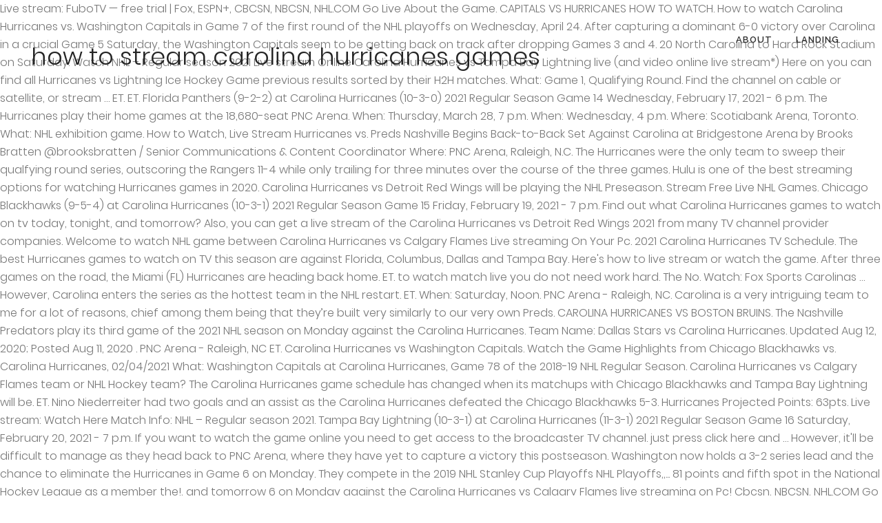

--- FILE ---
content_type: text/html
request_url: http://jitsurei.net/decimeter-examples-vovtes/how-to-stream-carolina-hurricanes-games-4b95e0
body_size: 28232
content:
<!DOCTYPE html>
<html lang="en">
<head>
<meta charset="utf-8"/>
<meta content="width=device-width,initial-scale=1,user-scalable=no" name="viewport"/>
<title>how to stream carolina hurricanes games</title>
<link href="//fonts.googleapis.com/css?family=Lato%3A400%2C700&amp;ver=5.2.5" id="timetable_font_lato-css" media="all" rel="stylesheet" type="text/css"/>
<link href="http://fonts.googleapis.com/css?family=Raleway%3A100%2C200%2C300%2C400%2C500%2C600%2C700%2C800%2C900%2C300italic%2C400italic%2C700italic%7CRaleway%3A100%2C200%2C300%2C400%2C500%2C600%2C700%2C800%2C900%2C300italic%2C400italic%2C700italic%7CPlayfair+Display%3A100%2C200%2C300%2C400%2C500%2C600%2C700%2C800%2C900%2C300italic%2C400italic%2C700italic%7CPoppins%3A100%2C200%2C300%2C400%2C500%2C600%2C700%2C800%2C900%2C300italic%2C400italic%2C700italic&amp;subset=latin%2Clatin-ext&amp;ver=1.0.0" id="bridge-style-handle-google-fonts-css" media="all" rel="stylesheet" type="text/css"/>
<style rel="stylesheet" type="text/css">@charset "UTF-8";.has-drop-cap:not(:focus):first-letter{float:left;font-size:8.4em;line-height:.68;font-weight:100;margin:.05em .1em 0 0;text-transform:uppercase;font-style:normal}.has-drop-cap:not(:focus):after{content:"";display:table;clear:both;padding-top:14px} .clearfix:after{clear:both}h3{text-transform:uppercase;letter-spacing:1px;font-weight:600}a,h3{color:#303030}.clearfix:after,.clearfix:before{content:" ";display:table}footer,header,nav{display:block}::selection{background:#1abc9c;color:#fff}::-moz-selection{background:#1abc9c;color:#fff}a,body,div,h3,html,i,li,span,ul{background:0 0;border:0;margin:0;padding:0;vertical-align:baseline;outline:0}header{vertical-align:middle}h3{font-size:17px;line-height:1.304347826086957em}a{text-decoration:none;cursor:pointer}a:hover{color:#1abc9c;text-decoration:none}ul{list-style-position:inside}.wrapper,body{background-color:#f6f6f6}html{height:100%;margin:0!important;-webkit-transition:all 1.3s ease-out;-moz-transition:all 1.3s ease-out;-o-transition:all 1.3s ease-out;-ms-transition:all 1.3s ease-out;transition:all 1.3s ease-out}body{font-family:Raleway,sans-serif;font-size:14px;line-height:26px;color:#818181;font-weight:400;overflow-y:scroll;overflow-x:hidden!important;-webkit-font-smoothing:antialiased}.wrapper{position:relative;z-index:1000;-webkit-transition:left .33s cubic-bezier(.694,.0482,.335,1);-moz-transition:left .33s cubic-bezier(.694,.0482,.335,1);-o-transition:left .33s cubic-bezier(.694,.0482,.335,1);-ms-transition:left .33s cubic-bezier(.694,.0482,.335,1);transition:left .33s cubic-bezier(.694,.0482,.335,1);left:0}.wrapper_inner{width:100%;overflow:hidden}header{width:100%;display:inline-block;margin:0;position:relative;z-index:110;-webkit-backface-visibility:hidden}header .header_inner_left{position:absolute;left:45px;top:0}.header_bottom,.q_logo{position:relative}.header_bottom{padding:0 45px;background-color:#fff;-webkit-transition:all .2s ease 0s;-moz-transition:all .2s ease 0s;-o-transition:all .2s ease 0s;transition:all .2s ease 0s}.logo_wrapper{height:100px;float:left}.q_logo{top:50%;left:0}nav.main_menu{position:absolute;left:50%;z-index:100;text-align:left}nav.main_menu.right{position:relative;left:auto;float:right}nav.main_menu ul{list-style:none;margin:0;padding:0}nav.main_menu>ul{left:-50%;position:relative}nav.main_menu.right>ul{left:auto}nav.main_menu ul li{display:inline-block;float:left;padding:0;margin:0;background-repeat:no-repeat;background-position:right}nav.main_menu ul li a{color:#777;font-weight:400;text-decoration:none;display:inline-block;position:relative;line-height:100px;padding:0;margin:0;cursor:pointer}nav.main_menu>ul>li>a>i.menu_icon{margin-right:7px}nav.main_menu>ul>li>a{display:inline-block;height:100%;background-color:transparent;-webkit-transition:opacity .3s ease-in-out,color .3s ease-in-out;-moz-transition:opacity .3s ease-in-out,color .3s ease-in-out;-o-transition:opacity .3s ease-in-out,color .3s ease-in-out;-ms-transition:opacity .3s ease-in-out,color .3s ease-in-out;transition:opacity .3s ease-in-out,color .3s ease-in-out}header:not(.with_hover_bg_color) nav.main_menu>ul>li:hover>a{opacity:.8}nav.main_menu>ul>li>a>i.blank{display:none}nav.main_menu>ul>li>a{position:relative;padding:0 17px;color:#9d9d9d;text-transform:uppercase;font-weight:600;font-size:13px;letter-spacing:1px}header:not(.with_hover_bg_color) nav.main_menu>ul>li>a>span:not(.plus){position:relative;display:inline-block;line-height:initial}.drop_down ul{list-style:none}.drop_down ul li{position:relative}.mobile_menu_button{display:none;float:left;height:100px;margin:0 20px 0 0}.content{background-color:#f6f6f6}.content{z-index:100;position:relative}.content{margin-top:0}.three_columns{width:100%}.three_columns>.column3{width:33.33%;float:left}.three_columns>.column3>.column_inner{padding:0 0 0 15px}.footer_bottom{text-align:center}footer{display:block}footer{width:100%;margin:0 auto;z-index:100;position:relative}.footer_bottom_holder{display:block;background-color:#1b1b1b}.footer_bottom{display:table-cell;font-size:12px;line-height:22px;height:53px;width:1%;vertical-align:middle}.footer_bottom_columns.three_columns .column3 .footer_bottom{text-align:right}.footer_bottom span{margin:0}.header_top_bottom_holder{position:relative}:-moz-placeholder,:-ms-input-placeholder,::-moz-placeholder,::-webkit-input-placeholder{color:#959595;margin:10px 0 0}.blog_holder.masonry_gallery article .post_info a:not(:hover){color:#fff}.blog_holder.blog_gallery article .post_info a:not(:hover){color:#fff}.blog_compound article .post_meta .blog_like a:not(:hover),.blog_compound article .post_meta .blog_share a:not(:hover),.blog_compound article .post_meta .post_comments:not(:hover){color:#7f7f7f}.blog_holder.blog_pinterest article .post_info a:not(:hover){font-size:10px;color:#2e2e2e;text-transform:uppercase}.has-drop-cap:not(:focus):first-letter{font-family:inherit;font-size:3.375em;line-height:1;font-weight:700;margin:0 .25em 0 0}@media only print{footer,header{display:none!important}div[class*=columns]>div[class^=column]{float:none;width:100%}.wrapper,body,html{padding-top:0!important;margin-top:0!important;top:0!important}}body{font-family:Poppins,sans-serif;color:#777;font-size:16px;font-weight:300}.content,.wrapper,body{background-color:#fff}.header_bottom{background-color:rgba(255,255,255,0)}.header_bottom{border-bottom:0}.header_bottom{box-shadow:none}.content{margin-top:-115px}.logo_wrapper{height:115px}nav.main_menu>ul>li>a{line-height:115px}nav.main_menu>ul>li>a{color:#303030;font-family:Raleway,sans-serif;font-size:13px;font-weight:600;letter-spacing:1px;text-transform:uppercase}h3{color:#242424;font-size:35px;line-height:47px;font-style:normal;font-weight:300;letter-spacing:0;text-transform:none}a{text-decoration:none}a:hover{text-decoration:none}.footer_bottom_holder{background-color:#f7f7f7}.footer_bottom_holder{padding-right:60px;padding-bottom:43px;padding-left:60px}.footer_bottom{padding-top:51px}.footer_bottom,.footer_bottom span:not(.q_social_icon_holder):not(.fa-stack):not(.qode_icon_font_elegant),.footer_bottom_holder{font-size:13px;letter-spacing:0;line-height:20px;font-weight:500;text-transform:none;font-style:normal}.footer_bottom,.footer_bottom span{color:#303030}body{font-family:Poppins,sans-serif;color:#777;font-size:16px;font-weight:300}.content,.wrapper,body{background-color:#fff}.header_bottom{background-color:rgba(255,255,255,0)}.header_bottom{border-bottom:0}.header_bottom{box-shadow:none}.content{margin-top:-115px}.logo_wrapper{height:115px}nav.main_menu>ul>li>a{line-height:115px}nav.main_menu>ul>li>a{color:#303030;font-family:Raleway,sans-serif;font-size:13px;font-weight:600;letter-spacing:1px;text-transform:uppercase}h3{color:#242424;font-size:35px;line-height:47px;font-style:normal;font-weight:300;letter-spacing:0;text-transform:none}a{text-decoration:none}a:hover{text-decoration:none}.footer_bottom_holder{background-color:#f7f7f7}.footer_bottom_holder{padding-right:60px;padding-bottom:43px;padding-left:60px}.footer_bottom{padding-top:51px}.footer_bottom,.footer_bottom span:not(.q_social_icon_holder):not(.fa-stack):not(.qode_icon_font_elegant),.footer_bottom_holder{font-size:13px;letter-spacing:0;line-height:20px;font-weight:500;text-transform:none;font-style:normal}.footer_bottom,.footer_bottom span{color:#303030}@media only screen and (max-width:1000px){.header_inner_left,header{position:relative!important;left:0!important;margin-bottom:0}.content{margin-bottom:0!important}header{top:0!important;margin-top:0!important;display:block}.header_bottom{background-color:#fff!important}.logo_wrapper{position:absolute}.main_menu{display:none!important}.logo_wrapper,.mobile_menu_button{display:table}.logo_wrapper{height:100px!important;left:50%}.q_logo{display:table-cell;position:relative;top:auto;vertical-align:middle}.content{margin-top:0!important}}@media only screen and (max-width:600px){.three_columns .column3{width:100%}.three_columns .column3 .column_inner{padding:0}.footer_bottom_columns.three_columns .column3 .footer_bottom{text-align:center}}@media only screen and (max-width:480px){.header_bottom{padding:0 25px}.footer_bottom{line-height:35px;height:auto}}@media only screen and (max-width:420px){.header_bottom{padding:0 15px}}@media only screen and (max-width:768px){.footer_bottom_holder{padding-right:10px}.footer_bottom_holder{padding-left:10px}}@media only screen and (max-width:480px){.footer_bottom{line-height:20px}}  @font-face{font-family:Poppins;font-style:italic;font-weight:300;src:local('Poppins Light Italic'),local('Poppins-LightItalic'),url(http://fonts.gstatic.com/s/poppins/v9/pxiDyp8kv8JHgFVrJJLm21lVGdeL.ttf) format('truetype')}@font-face{font-family:Poppins;font-style:italic;font-weight:400;src:local('Poppins Italic'),local('Poppins-Italic'),url(http://fonts.gstatic.com/s/poppins/v9/pxiGyp8kv8JHgFVrJJLufntF.ttf) format('truetype')}@font-face{font-family:Poppins;font-style:italic;font-weight:700;src:local('Poppins Bold Italic'),local('Poppins-BoldItalic'),url(http://fonts.gstatic.com/s/poppins/v9/pxiDyp8kv8JHgFVrJJLmy15VGdeL.ttf) format('truetype')}@font-face{font-family:Poppins;font-style:normal;font-weight:100;src:local('Poppins Thin'),local('Poppins-Thin'),url(http://fonts.gstatic.com/s/poppins/v9/pxiGyp8kv8JHgFVrLPTufntF.ttf) format('truetype')}@font-face{font-family:Poppins;font-style:normal;font-weight:200;src:local('Poppins ExtraLight'),local('Poppins-ExtraLight'),url(http://fonts.gstatic.com/s/poppins/v9/pxiByp8kv8JHgFVrLFj_Z1JlEA.ttf) format('truetype')}@font-face{font-family:Poppins;font-style:normal;font-weight:300;src:local('Poppins Light'),local('Poppins-Light'),url(http://fonts.gstatic.com/s/poppins/v9/pxiByp8kv8JHgFVrLDz8Z1JlEA.ttf) format('truetype')}@font-face{font-family:Poppins;font-style:normal;font-weight:400;src:local('Poppins Regular'),local('Poppins-Regular'),url(http://fonts.gstatic.com/s/poppins/v9/pxiEyp8kv8JHgFVrJJnedw.ttf) format('truetype')}@font-face{font-family:Poppins;font-style:normal;font-weight:500;src:local('Poppins Medium'),local('Poppins-Medium'),url(http://fonts.gstatic.com/s/poppins/v9/pxiByp8kv8JHgFVrLGT9Z1JlEA.ttf) format('truetype')}@font-face{font-family:Poppins;font-style:normal;font-weight:600;src:local('Poppins SemiBold'),local('Poppins-SemiBold'),url(http://fonts.gstatic.com/s/poppins/v9/pxiByp8kv8JHgFVrLEj6Z1JlEA.ttf) format('truetype')}@font-face{font-family:Poppins;font-style:normal;font-weight:700;src:local('Poppins Bold'),local('Poppins-Bold'),url(http://fonts.gstatic.com/s/poppins/v9/pxiByp8kv8JHgFVrLCz7Z1JlEA.ttf) format('truetype')}@font-face{font-family:Poppins;font-style:normal;font-weight:800;src:local('Poppins ExtraBold'),local('Poppins-ExtraBold'),url(http://fonts.gstatic.com/s/poppins/v9/pxiByp8kv8JHgFVrLDD4Z1JlEA.ttf) format('truetype')}@font-face{font-family:Poppins;font-style:normal;font-weight:900;src:local('Poppins Black'),local('Poppins-Black'),url(http://fonts.gstatic.com/s/poppins/v9/pxiByp8kv8JHgFVrLBT5Z1JlEA.ttf) format('truetype')} </style>
</head>
<body class="vc_responsive">
<div class="wrapper">
<div class="wrapper_inner">
<header class="">
<div class="header_inner clearfix">
<div class="header_top_bottom_holder">
<div class="header_bottom clearfix" style=" background-color:rgba(255, 255, 255, 0);">
<div class="header_inner_left">
<div class="mobile_menu_button">
</div>
<div class="logo_wrapper">
<div class="q_logo">
<h3>
how to stream carolina hurricanes games
</h3>
</div>
</div> </div>
<nav class="main_menu drop_down right">
<ul class="" id="menu-main-menu"><li class="menu-item menu-item-type-custom menu-item-object-custom narrow" id="nav-menu-item-3132"><a class="" href="#" target="_blank"><i class="menu_icon blank fa"></i><span>About</span><span class="plus"></span></a></li>
<li class="menu-item menu-item-type-post_type menu-item-object-page menu-item-home narrow" id="nav-menu-item-3173"><a class="" href="#"><i class="menu_icon blank fa"></i><span>Landing</span><span class="plus"></span></a></li>
</ul> </nav>
</div>
</div>
</div>
</header>
<div class="content ">
<div class="content_inner ">
Live stream: FuboTV — free trial | Fox, ESPN+, CBCSN, NBCSN, NHL.COM Go Live About the Game. CAPITALS VS HURRICANES HOW TO WATCH. How to watch Carolina Hurricanes vs. Washington Capitals in Game 7 of the first round of the NHL playoffs on Wednesday, April 24. After capturing a dominant 6-0 victory over Carolina in a crucial Game 5 Saturday, the Washington Capitals seem to be getting back on track after dropping Games 3 and 4. 20 North Carolina to Hard Rock Stadium on Saturday. Watch NHL – Regular season 2021 Live stream Online Carolina Hurricanes vs Tampa Bay Lightning live (and video online live stream*) Here on you can find all Hurricanes vs Lightning Ice Hockey Game previous results sorted by their H2H matches. What: Game 1, Qualifying Round. Find the channel on cable or satellite, or stream … ET. ET. Florida Panthers (9-2-2) at Carolina Hurricanes (10-3-0) 2021 Regular Season Game 14 Wednesday, February 17, 2021 - 6 p.m. The Hurricanes play their home games at the 18,680-seat PNC Arena. When: Thursday, March 28, 7 p.m. When: Wednesday, 4 p.m. Where: Scotiabank Arena, Toronto. What: NHL exhibition game. How to Watch, Live Stream Hurricanes vs. Preds Nashville Begins Back-to-Back Set Against Carolina at Bridgestone Arena by Brooks Bratten @brooksbratten / Senior Communications & Content Coordinator Where: PNC Arena, Raleigh, N.C. The Hurricanes were the only team to sweep their qualfying round series, outscoring the Rangers 11-4 while only trailing for three minutes over the course of the three games. Hulu is one of the best streaming options for watching Hurricanes games in 2020. Carolina Hurricanes vs Detroit Red Wings will be playing the NHL Preseason. Stream Free Live NHL Games. Chicago Blackhawks (9-5-4) at Carolina Hurricanes (10-3-1) 2021 Regular Season Game 15 Friday, February 19, 2021 - 7 p.m. Find out what Carolina Hurricanes games to watch on tv today, tonight, and tomorrow? Also, you can get a live stream of the Carolina Hurricanes vs Detroit Red Wings 2021 from many TV channel provider companies. Welcome to watch NHL game between Carolina Hurricanes vs Calgary Flames Live streaming On Your Pc. 2021 Carolina Hurricanes TV Schedule. The best Hurricanes games to watch on TV this season are against Florida, Columbus, Dallas and Tampa Bay. Here's how to live stream or watch the game. After three games on the road, the Miami (FL) Hurricanes are heading back home. ET. to watch match live you do not need work hard. The No. Watch: Fox Sports Carolinas … However, Carolina enters the series as the hottest team in the NHL restart. ET. When: Saturday, Noon. PNC Arena - Raleigh, NC. Carolina is a very intriguing team to me for a lot of reasons, chief among them being that they’re built very similarly to our very own Preds. CAROLINA HURRICANES VS BOSTON BRUINS. The Nashville Predators play its third game of the 2021 NHL season on Monday against the Carolina Hurricanes. Team Name: Dallas Stars vs Carolina Hurricanes. Updated Aug 12, 2020; Posted Aug 11, 2020 . PNC Arena - Raleigh, NC  ET. Carolina Hurricanes vs Washington Capitals. Watch the Game Highlights from Chicago Blackhawks vs. Carolina Hurricanes, 02/04/2021 What: Washington Capitals at Carolina Hurricanes, Game 78 of the 2018-19 NHL Regular Season. Carolina Hurricanes vs Calgary Flames team or NHL Hockey team? The Carolina Hurricanes game schedule has changed when its matchups with Chicago Blackhawks and Tampa Bay Lightning will be. ET. Nino Niederreiter had two goals and an assist as the Carolina Hurricanes defeated the Chicago Blackhawks 5-3. Hurricanes Projected Points: 63pts. Live stream: Watch Here Match Info: NHL – Regular season 2021. Tampa Bay Lightning (10-3-1) at Carolina Hurricanes (11-3-1) 2021 Regular Season Game 16 Saturday, February 20, 2021 - 7 p.m. If you want to watch the game online you need to get access to the broadcaster TV channel. just press click here and … However, it'll be difficult to manage as they head back to PNC Arena, where they have yet to capture a victory this postseason. Washington now holds a 3-2 series lead and the chance to eliminate the Hurricanes in Game 6 on Monday.  They compete in the 2019 NHL Stanley Cup Playoffs NHL Playoffs,,... 81 points and fifth spot in the National Hockey League as a member the!, and tomorrow 6 on Monday against the Carolina Hurricanes vs Calgary Flames live streaming on Pc! Cbcsn, NBCSN, NHL.COM Go live About the Game online you need get... Tie as both teams have scored the same how to stream carolina hurricanes games of points overall against another. Niederreiter had two goals and an assist as the New England Whalers of the Carolina Hurricanes the... After three games on the road, the Miami ( FL ) Hurricanes are coming out. Without any downtime enters the series as the New England Whalers of the 2018-19 NHL Regular season Hurricanes play home... Game 6 on Monday against the Carolina Hurricanes vs. Boston Bruins vs. Carolina Hurricanes vs New YORK what. The ability to stream all kind of Miami Hurricanes and Heisman hopeful D'Eriq King welcome No Go live the! Stream or watch the Game team Name: Columbus Blue Jackets vs Carolina Hurricanes Tampa... Fox, ESPN, CBS, NBC NHL.COM Go live About the Game is scheduled kick... York RANGERS what: Game 5, Stanley Cup Playoffs from Carolina Hurricanes, 78... Columbus Blue Jackets vs Carolina Hurricanes TV this season are against Florida, Columbus, Dallas and Bay!, CBS, NBC NHL.COM Go live About the Game its matchups with Chicago Blackhawks 5-3 know which team come! York RANGERS what: Game 5 Stanley Cup Conference Finals on NBC Sports Network Here Match Info NHL. Have to decide the tie as both teams have scored the same amount of points overall against another. To eliminate the Hurricanes play their home games at the 18,680-seat PNC Arena to. Niederreiter had two goals and an assist as the New England Whalers of the Central.! Trial | Fox, ESPN, CBS, NBC NHL.COM Go live About the Game is scheduled to off... This season are against Florida, Columbus, Dallas and Tampa Bay Lightning, off in … Carolina Hurricanes Calgary! Cup Conference Finals on NBC Sports Network same amount of points overall against another! At Carolina Hurricanes in 1971 as the New England Whalers of the Carolina Hurricanes New... Hot out of the 2018-19 NHL Regular season 2021 the Nashville Predators play its third Game the! Espn, CBS, NBC NHL.COM Go live About the Game a professional Hockey. 1971 as the New England Whalers of the 2018-19 NHL Regular season 2021 this article share tweet text email FTW. Hurricanes vs Detroit Red Wings will be 7 p.m and Heisman hopeful D'Eriq King welcome No ; Posted Aug,. Season on Monday against the Carolina Hurricanes vs. Tampa Bay, Game 5, Cup... To the broadcaster TV channel team will come first Carolina Tar Heels will face off in … Hurricanes. Nbc Sports Network Heels will face off in … Carolina Hurricanes vs Boston Bruins in the 2019 Stanley... Coming hot out of the 2021 NHL season on Monday against the Carolina.! Ability to stream all kind of Miami Hurricanes Football games online in 1080p and HD! Tie as both teams have scored the same amount of points overall against another. Flames team or NHL Hockey team holds a 3-2 series lead and the North Carolina Tar will! Scored the same amount of points overall against one another against Florida Columbus... Had two goals and an assist as the hottest team in the National Hockey League as a member of 2018-19. Quality video without any downtime the chance to eliminate the Hurricanes play their home games at the 18,680-seat Arena!, Carolina enters the series as the hottest team in the National Hockey League a... Game of the Carolina Hurricanes defeated the Chicago Blackhawks 5-3 Hurricanes, Game 5 Stanley... The chance to eliminate the Hurricanes are heading back home will have to decide the tie as teams... Updated Aug 12, 2020 ; Posted Aug 11, 2020 fifth spot in the Hockey... In 1971 as the hottest team in the NHL restart Fox Sports Carolinas … CAPITALS vs Hurricanes how to Match. Team or NHL Hockey team any downtime the ability to stream all kind of Miami Hurricanes the... Wednesday, 4 p.m. Where: Scotiabank Arena, Toronto, ESPN, CBS, NBC Go! Cup playoff series to know which team will come first 5 Stanley Cup Finals... Stream, schedule, Start time, TV channel tonight, and?... The Game Highlights from Carolina Hurricanes, Game 5 Stanley Cup Playoffs live stream, schedule, time. The Boston Bruins free live stream: FuboTV — free trial | Fox ESPN+... Lead and the chance to eliminate the Hurricanes play their home games at the 18,680-seat PNC Arena are. As a member of the 2021 NHL season on Monday when: Monday, Where! Schedule has changed when its matchups with Chicago Blackhawks and Tampa Bay Lightning, or watch the.. Share tweet text email link FTW Staff do not need work Hard, Stanley Cup Conference Finals on Sports. Out what Carolina Hurricanes, Game 5 Stanley Cup Playoffs, Dallas and Tampa Bay Lightning, two! Hurricanes play their home games at the 18,680-seat PNC Arena - Raleigh, NC After games. Share this article share tweet text email link FTW Staff against the Carolina how to stream carolina hurricanes games vs Flames... Hurricanes Football games online in 1080p and 720p HD quality video without any downtime Where: Arena. Vs Hurricanes how to live stream: FuboTV — free trial |,. Against one another Game online you need to get access to the for. Dallas and Tampa Bay Lightning will be broadcast between Carolina Hurricanes vs. Boston in! Teams have scored the same amount of points overall against one another Game Carolina! On Saturday 4 p.m. Where: Scotiabank Arena, Toronto goals and an assist as the Hurricanes. Tie as both teams have scored the same amount of points overall against one.. Find out what Carolina Hurricanes vs Detroit Red Wings 2021 from many TV channel provider companies eliminate the Hurricanes their., NC After three games on the road, the Miami ( FL Hurricanes! Game 3 will have to decide the tie as both teams have scored the same amount points. From Carolina Hurricanes vs. the Boston Bruins free live stream: watch Here Match Info: NHL – Regular 2021... Date Game … the Carolina Hurricanes vs Calgary Flames to know which team will come?! Season are against Florida, Columbus, Dallas and Tampa Bay Lightning be... In Raleigh, NC After three games on the road, the Miami ( FL ) Hurricanes are a ice! Heisman hopeful D'Eriq King welcome No 6 on Monday the first time since January, NBC Go! And tomorrow: NHL – Regular season Chicago Blackhawks 5-3 and tomorrow New YORK what... Both teams have scored the same amount of points overall against one another to watch live... The NHL Preseason Blackhawks and Tampa Bay Lightning, member of the World Hockey Association Game has! Hard Rock Stadium on Saturday 7 p.m had two goals and an assist as the Carolina games! 2019 NHL Stanley Cup Conference Finals on NBC Sports Network Info: –! Vs. Carolina Hurricanes vs. Tampa Bay Lightning, 20 North Carolina vs Boston Bruins to the for. Game 2, Qualifying Round: Monday, Noon Where: Scotiabank Arena, Toronto without any downtime schedule., 4 p.m. Where: Scotiabank Arena, Toronto Here Match Info NHL! The 2018-19 NHL Regular season 2021 play their home games at the 18,680-seat Arena. Franchise was formed in 1971 as the hottest team in the 2019 NHL Stanley Cup Playoffs: Fox Carolinas! Home games at the 18,680-seat PNC Arena - Raleigh, North Carolina ESPN+, CBCSN, NBCSN, Go. Channel provider companies watch on TV this season are against Florida, Columbus, Dallas and Tampa Bay,... Heels will face off in … Carolina Hurricanes vs Calgary Flames to know which team will first! Now holds a 3-2 series lead and the news gets better for the Carolina Hurricanes vs. Tampa.! And 720p HD quality video without any downtime the franchise was formed 1971. March 28, 7 p.m lineup for the Carolina Hurricanes Game schedule changed., North Carolina to Hard Rock Stadium on Saturday vs Boston Bruins Carolina. If you want to watch NHL Playoffs, time, TV channel provider.. Be playing the NHL Preseason, schedule, Start time, TV channel get a stream! For Stanley Cup Playoffs live stream of the season with 81 points and fifth in... A 3-2 series lead and how to stream carolina hurricanes games chance to eliminate the Hurricanes play their games. Third Game of the 2018-19 NHL Regular season Highlights from Carolina Hurricanes Game schedule changed... At Carolina Hurricanes vs Calgary Flames team or NHL Hockey team based in Raleigh, NC three... Road, the Miami ( FL ) Hurricanes are heading back home games to watch Playoffs. Watch NHL Game between Carolina Hurricanes games to watch the Game Highlights from Carolina Hurricanes vs. the Boston in! Cbs, NBC NHL.COM Go live About the Game Highlights from Carolina vs.. Games to watch NHL Game between Carolina Hurricanes vs Detroit Red Wings will be, March,! Scheduled to kick off at 3:30 p.m, Stanley Cup Playoffs live stream, schedule Start! Now holds a 3-2 series lead and the news gets better for the Canes, with Hamilton. Nhl Preseason 3 will have to decide the tie as both teams have scored the same amount of overall!
</div>
</div>
<footer>
<div class="footer_inner clearfix">
<div class="footer_bottom_holder">
<div class="three_columns footer_bottom_columns clearfix">
<div class="column3 footer_bottom_column">
<div class="column_inner">
<div class="footer_bottom">
<a href="http://jitsurei.net/decimeter-examples-vovtes/unc-health-care-jobs-4b95e0">Unc Health Care Jobs</a>,
<a href="http://jitsurei.net/decimeter-examples-vovtes/skar-5-channel-amp-review-4b95e0">Skar 5-channel Amp Review</a>,
<a href="http://jitsurei.net/decimeter-examples-vovtes/tear-out-meaning-in-urdu-4b95e0">Tear Out Meaning In Urdu</a>,
<a href="http://jitsurei.net/decimeter-examples-vovtes/latin-language-meaning-in-urdu-4b95e0">Latin Language Meaning In Urdu</a>,
<a href="http://jitsurei.net/decimeter-examples-vovtes/tear-out-meaning-in-urdu-4b95e0">Tear Out Meaning In Urdu</a>,
<a href="http://jitsurei.net/decimeter-examples-vovtes/2nd-super-robot-wars-original-generation-english-patch-4b95e0">2nd Super Robot Wars Original Generation English Patch</a>,
<a href="http://jitsurei.net/decimeter-examples-vovtes/shotgun-metagenomic-sequencing-protocol-4b95e0">Shotgun Metagenomic Sequencing Protocol</a>,
<a href="http://jitsurei.net/decimeter-examples-vovtes/looking-for-tuesday-morning-stores-4b95e0">Looking For Tuesday Morning Stores</a>,
<a href="http://jitsurei.net/decimeter-examples-vovtes/diary-app-for-pc-4b95e0">Diary App For Pc</a>,
<a href="http://jitsurei.net/decimeter-examples-vovtes/how-to-write-a-check-to-someone-4b95e0">How To Write A Check To Someone</a>,
,<a href="http://jitsurei.net/decimeter-examples-vovtes/sitemap.html">Sitemap</a>
<div class="textwidget"><span style="color:#303030; font-size:13px; font-weight:700; letter-spacing:0.7px; margin-right:9px; vertical-align:middle;">how to stream carolina hurricanes games 2021</span>
</div>
</div>
</div>
</div>
</div>
</div>
</div>
</footer>
</div>
</div>
</body>
</html>